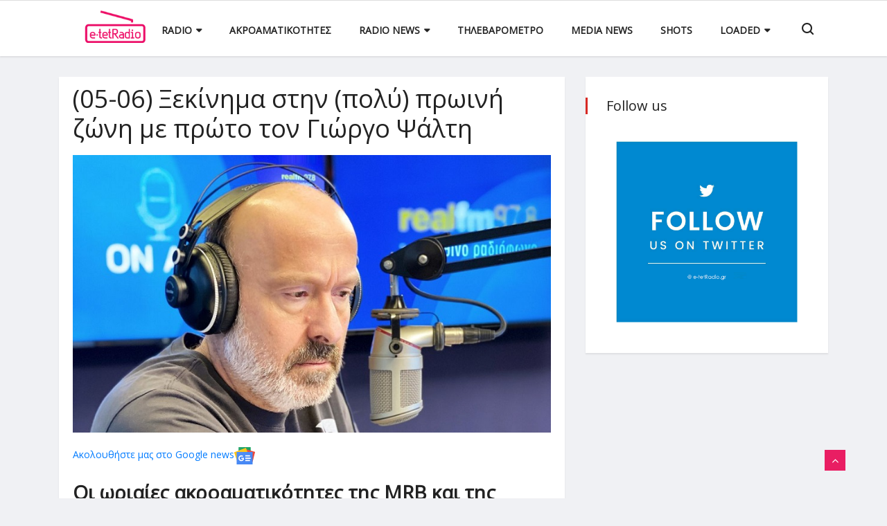

--- FILE ---
content_type: text/html; charset=utf-8
request_url: https://www.e-tetradio.gr/Article/37346/05-06-xekinhma-sthn-poly-prwinh-zwnh-me-prwto-ton-giwrgo-psalth
body_size: 11491
content:


<!DOCTYPE html>

<html xmlns="http://www.w3.org/1999/xhtml" lang="el">
<head>
    
    <title>(05-06) Ξεκίνημα στην (πολύ) πρωινή ζώνη με πρώτο τον Γιώργο Ψάλτη</title>
    <meta charset="utf-8" />
    <meta name="viewport" content="width=device-width, initial-scale=1.0, user-scalable=no" />
    <link rel="shortcut icon" href="/favicon.ico" />
    <link rel="canonical" href="https://www.e-tetradio.gr/Article/37346/05-06-xekinhma-sthn-poly-prwinh-zwnh-me-prwto-ton-giwrgo-psalth" />
    <link rel="alternate" type="application/rss+xml" title="RSS Feed" href="https://www.e-tetradio.gr/RSS" />
    <meta name="theme-color" content="#333333" />
    <meta name="description" content="Οι ωριαίες ακροαματικότητες της MRB και της Global Link, από τις 06/02 έως τις 27/03/2023." />
    <meta name="robots" content="index, follow" />
    <meta name="rating" content="General" />
    <meta name="copyright" content="&copy; 2026 e-tetradio.gr" />
    <meta name="distribution" content="Global" />
	<meta property="og:title" content="(05-06) Ξεκίνημα στην (πολύ) πρωινή ζώνη με πρώτο τον Γιώργο Ψάλτη" />
    <meta property="og:image" content="https://images.e-tetradio.gr/img/path/c398362c-9ceb-41d9-a65c-d70f4a7a6b2c_image.jpg" />
	<meta property="og:site_name" content="E-tetradio.gr"/>
	<meta property="og:description" content="Οι ωριαίες ακροαματικότητες της MRB και της Global Link, από τις 06/02 έως τις 27/03/2023."/>
    <meta property="og:url" content="https://www.e-tetradio.gr/Article/37346/05-06-xekinhma-sthn-poly-prwinh-zwnh-me-prwto-ton-giwrgo-psalth" />

    <meta name="twitter:widgets:csp" content="on" />
    <meta name="twitter:card" content="summary_large_image" />
    <meta name="twitter:site" content="@tetradio" />
    <meta name="twitter:domain" content="e-tetradio.gr" />
    <meta name="twitter:title" content="(05-06) Ξεκίνημα στην (πολύ) πρωινή ζώνη με πρώτο τον Γιώργο Ψάλτη" />
    <meta name="twitter:description" content="Οι ωριαίες ακροαματικότητες της MRB και της Global Link, από τις 06/02 έως τις 27/03/2023." />
    <meta name="twitter:image" content="https://images.e-tetradio.gr/img/path/c398362c-9ceb-41d9-a65c-d70f4a7a6b2c_image.jpg" />

    <meta property="fb:page_id" content="126216460776690" />
    <meta property="fb:pages" content="126216460776690" />
    <script type='text/javascript' src='https://platform-api.sharethis.com/js/sharethis.js#property=649b15956fc24400124f2c83&product=inline-share-buttons' async='async'></script>


    <!-- Bootstrap -->
	<link rel="stylesheet" href="/css/bootstrap.min.css" />
	<!-- Font Awesome -->
	<link rel="stylesheet" href="/css/font-awesome.min.css" />
	<!-- Font Awesome -->
	<link rel="stylesheet" href="/css/animate.css" />
	<!-- IcoFonts -->
	<link rel="stylesheet" href="/css/icofonts.css" />
	<!-- Owl Carousel -->
	<link rel="stylesheet" href="/css/owlcarousel.min.css" />
	<!-- slick -->
	<link rel="stylesheet" href="/css/slick.css" />
	<!-- navigation -->
	<link rel="stylesheet" href="/css/navigation.css" />
	<!-- magnific popup -->
	<link rel="stylesheet" href="/css/magnific-popup.css" />
	<!-- Style -->
	<link rel="stylesheet" href="/css/style.css?_=16" />
	<link rel="stylesheet" href="/css/colors/color-0.css" />
	<!-- Responsive -->
	<link rel="stylesheet" href="/css/responsive.css" />
    <!-- HTML5 shim and Respond.js IE8 support of HTML5 elements and media queries -->
	<!-- WARNING: Respond.js doesn't work if you view the page via file:// -->
	<!--[if lt IE 9]>
	<script src="https://oss.maxcdn.com/html5shiv/3.7.2/html5shiv.min.js"></script>
	<script src="https://oss.maxcdn.com/respond/1.4.2/respond.min.js"></script>
	<![endif]-->

    <!-- Google tag (gtag.js) -->
    <script async src="https://www.googletagmanager.com/gtag/js?id=G-ZPDNVYE951"></script>
    <script>
        window.dataLayer = window.dataLayer || [];
        function gtag() { dataLayer.push(arguments); }
        gtag('js', new Date());

        gtag('config', 'G-ZPDNVYE951');
    </script>

    <script type="application/ld+json">
        { 
            "@context": "http://schema.org", 
            "@type": "WebSite", 
            "url": "https://www.e-tetradio.gr/", 
            "sameAs" : [
               "https://www.facebook.com/tetRadio/",
               "https://twitter.com/tetradio",
               "https://www.instagram.com/loaded.gr/"
            ],
            "potentialAction": { "@type": "SearchAction", "target": "https://www.e-tetradio.gr/Search?s={search_term}", "query-input": "required name=search_term" } 
        }
    </script>
    <script data-ad-client="ca-pub-7520443918462119" async src="https://pagead2.googlesyndication.com/pagead/js/adsbygoogle.js"></script>
    <script data-ad-client="pub-7520443918462119" async src="https://pagead2.googlesyndication.com/pagead/js/adsbygoogle.js"></script>
    <script data-cfasync="false" async="async" src="//cdn.orangeclickmedia.com/tech/e-tetradio.gr/ocm.js"></script>
    <script data-cfasync="false" async="async" src="//securepubads.g.doubleclick.net/tag/js/gpt.js"></script>
    <script>
        window.googletag = window.googletag || {}; window.googletag.cmd = window.googletag.cmd || [];
        window.googletag.cmd.push(() => {
            let billboard1 = googletag.sizeMapping()
                .addSize([0, 0], [[300, 250]])
                .addSize([340, 0], [[300, 250], [336, 280]])
                .addSize([768, 0], [[728, 90]])
                .addSize([1024, 0], [[970, 250], [970, 90], [728, 90]])
                .build();

            let sidebar = googletag.sizeMapping()
                .addSize([0, 0], [])
                .addSize([340, 0], [])
                .addSize([768, 0], [[300, 250], [336, 280]])
                .addSize([1024, 0], [[300, 250], [336, 280]])
                .build();

            googletag.defineSlot('/22492001651/e-tetradio.gr/billboard1', [[970, 250], [970, 90], [728, 90], [336, 280], [300, 250]], 'billboard1').defineSizeMapping(billboard1).addService(googletag.pubads());
            googletag.defineSlot('/22492001651/e-tetradio.gr/billboard2', [[970, 250], [970, 90], [728, 90], [336, 280], [300, 250]], 'billboard2').defineSizeMapping(billboard1).addService(googletag.pubads());
            googletag.defineSlot('/22492001651/e-tetradio.gr/sidebar1', [[300, 600], [300, 250]], 'sidebar1').defineSizeMapping(sidebar).addService(googletag.pubads());
            googletag.defineSlot('/22492001651/e-tetradio.gr/sidebar2', [[300, 600], [300, 250]], 'sidebar2').defineSizeMapping(sidebar).addService(googletag.pubads());

            googletag.pubads().enableSingleRequest();
            googletag.pubads().setCentering(true);
            googletag.pubads().disableInitialLoad();

            googletag.enableServices();
        })
    </script>
</head>
<body class="body-color">
    <div class="body-inner-content">
		


<!-- header nav start-->
<header class="navbar-standerd">
	<div class="container">
		<div class="row">

			<!-- logo end-->
			<div class="col-lg-12">
				<!--nav top end-->
				<nav class="navigation ts-main-menu navigation-landscape">
					<div class="nav-header">
						<a class="nav-brand" href="/">
							<img src="/img/footer_logo.png" alt="" width="162" />
						</a>
						<div class="nav-toggle"></div>
					</div>
					<!--nav brand end-->

					<div class="nav-menus-wrapper clearfix">
						<!--nav right menu start-->
						<ul class="right-menu align-to-right">
							<li>
								&#160;
							</li>
							<li class="header-search">
								<div class="nav-search">
									<div class="nav-search-button">
										<i class="icon icon-search"></i>
									</div>
									<form action="/Search?s=">
										<span class="nav-search-close-button" tabindex="0">✕</span>
										<div class="nav-search-inner">
											<input type="search" name="search" id="searchinp" placeholder="Type and hit ENTER">
										</div>
									</form>
								</div>
							</li>
						</ul>
						<!--nav right menu end-->

						<!-- nav menu start-->
						<ul class="nav-menu align-to-right">
							<li>
								<a href="#">Radio</a>
								<div class="megamenu-panel ts-mega-menu">
									<div class="megamenu-lists">
										<ul class="megamenu-list list-col-2">
											<li><a href="/Category/RadioProgram">Προγράμματα</a></li>
											<li><a href="/Article/16010/syhnothtes-attikhs">Συχνότητες Αθήνας</a></li>
											<li><a href="/Article/16011/syhnothtes-thessalonikhs">Συχνότητες Θεσσαλονίκης</a></li>
										</ul>
									</div>
								</div>
							</li>
							<li>
								<a href="/Category/RadioAudiences">Ακροαματικότητες</a>
							</li>
							<li>
								<a href="#">Radio News</a>
								<div class="megamenu-panel ts-mega-menu">
									<div class="megamenu-lists">
										<ul class="megamenu-list list-col-2">
											<li><a href="/Category/RadioNews">Radio News</a></li>
											<li><a href="/Category/Airplay">Airplay</a></li>
										</ul>
									</div>
								</div>
							</li>
							<li>
								<a href="/Category/Tilevarometro">Τηλεβαρόμετρο</a>
							</li>
							<li>
								<a href="/Category/MediaNews">Media News</a>
							</li>
							<li>
								<a href="/Category/Shots">Shots</a>
							</li>
							<li>
								<a href="#">Loaded</a>
								<div class="megamenu-panel ts-mega-menu">
									<div class="megamenu-lists">
										<ul class="megamenu-list list-col-2">
											<li><a href="http://www.loaded.gr/Calendar" target="_blank">Calendar</a></li>
											<li><a href="http://www.loaded.gr/Map" target="_blank">Map</a></li>
										</ul>
									</div>
								</div>
							</li>	
						</ul>
						<!--nav menu end-->
					</div>
				</nav>
				<!-- nav end-->
			</div>
		</div>
	</div>
</header>
		
    <!-- /27256894/e-tetradio.gr/billboard1 -->
    <div id='billboard1'>
    <script>
        googletag.cmd.push(function () { googletag.display('billboard1'); });
    </script>
    </div>

    <div id="mainContent_ctl00_ContentDiv"><script type="text/javascript" xmlns:myObj="urn:etetradio">
		var addthis_share = {
		url: "https://www.e-tetradio.gr/Article/37346/05-06-xekinhma-sthn-poly-prwinh-zwnh-me-prwto-ton-giwrgo-psalth",
		title: "(05-06) Ξεκίνημα στην (πολύ) πρωινή ζώνη με πρώτο τον Γιώργο Ψάλτη",
		description: 'Οι ωριαίες ακροαματικότητες της MRB και της Global Link, από τις 06/02 έως τις 27/03/2023.',
		media: "https://images.e-tetradio.gr/img/path/c398362c-9ceb-41d9-a65c-d70f4a7a6b2c_image.jpg"
		}
	</script><section class="single-post-wrapper" xmlns:myObj="urn:etetradio"><div class="container">
    <div class="row">
      <div class="col-lg-8">
        <div class="ts-grid-box content-wrapper single-post">
          <div class="entry-header">
            <h2 class="post-title lg">(05-06) Ξεκίνημα στην (πολύ) πρωινή ζώνη με πρώτο τον Γιώργο Ψάλτη</h2>
          </div>
          <div class="post-content-area">
            <div class="post-featured-image"><a href="images/news/travel/travel2.jpg" class="gallery-popup"><img src="/img/path/c398362c-9ceb-41d9-a65c-d70f4a7a6b2c_image.jpg" class="img-fluid" alt="(05-06) Ξεκίνημα στην (πολύ) πρωινή ζώνη με πρώτο τον Γιώργο Ψάλτη" style="max-height:unset"></a></div>
            <div class="entry-content" style="margin-top:20px">
              <div class="sharethis-inline-share-buttons"></div>
              <div class="entry-content" style="margin-top:20px;"><a href="https://news.google.com/publications/CAAqBwgKML_Bogswgsy6Aw?hl=en-US&amp;gl=US&amp;ceid=US:en" target="_blank"><span>Ακολουθήστε μας στο Google news</span><img src="/img/gnews.svg" width="30"></a><br><br><h2>Οι ωριαίες ακροαματικότητες της MRB και της Global Link, από τις 06/02 έως τις 27/03/2023.</h2><span class="textgrey f12">24 Απριλίου 2023</span><p><strong>Κορυφαίος</strong> και με πολύ μεγάλη διαφορά ήταν ο <strong>Real 97.8</strong>, στην πρώτη ώρα της (πολύ) πρωινής ζώνης. Ο <strong>Γιώργος Ψάλτης</strong> ξεπέρασε το <strong>18%</strong>, σημειώνοντας τη <strong>διπλάσια</strong> ακροαματικότητα από τον <strong>δεύτερο</strong> και βασικό του ανταγωνιστή, τον <strong>Δημήτρη Γιαννίρη</strong> του <strong>ΣΚΑΪ 100.3</strong>. Το<strong> Top 5</strong> έκλεισαν δύο ελληνικά «έντεχνα» ραδιόφωνα, ο <strong>Μελωδία 99.2</strong> και ο <strong>Δίεση 101.3</strong> παίζοντας μόνο playlist, και ο <strong>Best 92.6</strong> από τους ξένους με τους Essen K, Bruss και τα Afterhours.</p>
<p><span style="color: #ff0000;"><strong>05.00-06.00</strong></span></p>
<p>1) <strong>Real 97.8</strong>: 18,4% (<strong>Γιώργος Ψάλτης</strong>)<br />2) <strong>ΣΚΑΪ 100.3</strong>: 9,3% (<strong>Δημήτρης Γιαννίρης</strong>)<br />3) <strong>Μελωδία 99.2</strong>: 6,1% (μουσική)<br />4)<strong> Best 92.6</strong>: 5,9% (<strong>Essen K, Bruss, Best Afterhours</strong>)<br />5) <strong>Δίεση 101.3</strong>: 4,6% (μουσική)<br />6) <strong>Στο Κόκκινο 105.5</strong>: 4,3%<br />7) <strong>Δρόμος 89.8</strong>: 3,8%<br />8) <strong>Παραπολιτικά 90.1</strong>: 3,8%<br />9) <strong>ΕΡΑ Σπορ 101.8</strong>: 3,7%<br />10) <strong>Athens DeeJay 95.2</strong>: 3,5%</p>
<p>11) <strong>Kiss 92.9</strong>: 3,5%<br />12) <strong>Sfera 102.2</strong>: 3,2%<br />13) <strong>Zeppelin 106.7</strong>: 3,2%<br />14) <strong>Love 97.5</strong>: 2,8%<br />15)<strong> Ρυθμός 94.9</strong>: 2,7%<br />16) <strong>Ελληνικός 93.2</strong>: 2,7%<br />17) <strong>Rebel 105.2</strong>: 2,4%<br />18) <strong>Δεύτερο Πρόγραμμα 103.7</strong>: 2,1%<br />19) <strong>Red 96.3</strong>: 1,9%<br />20) <strong>bwinΣΠΟΡ FM 94.6</strong>: 1,8%</p>
<p>21) <strong>Alpha 98.9</strong>: 1,8%<br />22) <strong>Hit 88.9</strong>: 1,8%<br />23) <strong>Λάμψη 92.3</strong>: 1,8%<br />24) <strong>Μέντα 88</strong>: 1,8%<br />25) <strong>Kids Radio 88.6</strong>: 1,8%<br />26) <strong>Galaxy 92</strong>: 1,8%<br />27) <strong>Easy 97.2</strong>: 1,6%<br />28) <strong>Kosmos 93.6</strong>: 1,6%<br />29) <strong>Mad 106.2</strong>: 1,1%<br />30) <strong>Τρίτο Πρόγραμμα 90.9</strong>: 1,1%</p>
<p>31) <strong>Pepper 96.6</strong>: 1%<br />32) <strong>Rock FM 96.9</strong>: 0,8%<br />33) <strong>En Lefko 87.7</strong>: 0,7%<br />34) <strong>Πρώτο Πρόγραμμα 105.8</strong>: 0,6%<br />35) <strong>Athens Voice 102.5</strong>: 0%<br />36) <strong>Αθήνα 9.84</strong>: 0%<br />37) <strong>Music 89.2</strong>: 0%<br />38) <strong>My Radio 104.6</strong>: 0%<br />39) <strong>Nostos 100.6</strong>: 0%</p></div>
              <div id="fb-root"></div><script>
									(function(d, s, id) {
									var js, fjs = d.getElementsByTagName(s)[0];
									if (d.getElementById(id)) return;
									js = d.createElement(s); js.id = id;
									js.src = 'https://connect.facebook.net/el_GR/sdk.js#xfbml=1&version=v3.0&appId=143228245761142&autoLogAppEvents=1';
									fjs.parentNode.insertBefore(js, fjs);
									}(document, 'script', 'facebook-jssdk'));
								</script><div class="fb-like" data-href="http://www.e-tetradio.gr/Article/37346/05-06-xekinhma-sthn-poly-prwinh-zwnh-me-prwto-ton-giwrgo-psalth" data-layout="standard" data-action="like" data-size="small" data-show-faces="true" data-share="true"></div><br><br><div class="fb-comments" data-href="http://www.e-tetradio.gr/Article/37346/05-06-xekinhma-sthn-poly-prwinh-zwnh-me-prwto-ton-giwrgo-psalth" data-width="100%" data-numposts="5"></div>
              <div style="width:300px;margin:0px auto"><script async="" src="//pagead2.googlesyndication.com/pagead/js/adsbygoogle.js"></script><ins class="adsbygoogle" style="display:inline-block;width:300px;height:250px" data-ad-client="ca-pub-1946006275855017" data-ad-slot="3579677242"></ins><script>(adsbygoogle = window.adsbygoogle || []).push({});</script></div>
            </div>
          </div>
        </div>
        <div class="ts-grid-box mb-30">
          <h2 class="ts-title">Στην ίδια κατηγορία</h2>
          <div class="most-populers owl-carousel">
            <div class="item">
              <div class="ts-post-thumb"><a href="/Article/44782/oi-akroamatikothtes-ana-antagwnismo-to-diasthma-septembrioy-noembrioy-2025"><img class="img-fluid" src="/img/850_560.png" style="background:url('/img/path/838a943d-4c1a-4f81-a793-f6be26ca3a80_image.jpg') no-repeat center center;background-size:cover" alt=""></a></div>
              <div class="post-content">
                <h3 class="post-title"><a href="/Article/44782/oi-akroamatikothtes-ana-antagwnismo-to-diasthma-septembrioy-noembrioy-2025">Οι ακροαματικότητες ανά ανταγωνισμό το διάστημα Σεπτεμβρίου-Νοεμβρίου 2025</a></h3><span class="post-date-info"><i class="fa fa-clock-o"></i> 
											19 Νοεμβρίου 2025</span></div>
            </div>
            <div class="item">
              <div class="ts-post-thumb"><a href="/Article/44757/me-apwleies-oi-perissoteroi-radiofwnikoi-omiloi-xekinhma-apo-hamhla-gia-th-next-step-media"><img class="img-fluid" src="/img/850_560.png" style="background:url('/img/path/2e20bf07-c82a-40f3-bfc9-a3b80d342de5_image.jpg') no-repeat center center;background-size:cover" alt=""></a></div>
              <div class="post-content">
                <h3 class="post-title"><a href="/Article/44757/me-apwleies-oi-perissoteroi-radiofwnikoi-omiloi-xekinhma-apo-hamhla-gia-th-next-step-media">Με απώλειες οι περισσότεροι ραδιοφωνικοί όμιλοι, ξεκίνημα από χαμηλά για τη Next Step Media</a></h3><span class="post-date-info"><i class="fa fa-clock-o"></i> 
											15 Νοεμβρίου 2025</span></div>
            </div>
            <div class="item">
              <div class="ts-post-thumb"><a href="/Article/44751/heri-heri-xana-sthn-koryfh-o-sfera-1022-kai-o-ska%CF%8A-1003-stis-metrhseis-kai-o-notes-96"><img class="img-fluid" src="/img/850_560.png" style="background:url('/img/path/709a1b29-eaef-4f1b-aeab-6876ee6a59c7_image.jpg') no-repeat center center;background-size:cover" alt=""></a></div>
              <div class="post-content">
                <h3 class="post-title"><a href="/Article/44751/heri-heri-xana-sthn-koryfh-o-sfera-1022-kai-o-ska%CF%8A-1003-stis-metrhseis-kai-o-notes-96">«Χέρι-χέρι» ξανά στην κορυφή ο Sfera 102.2 και ο ΣΚΑΪ 100.3, στις μετρήσεις και ο Νότες 96</a></h3><span class="post-date-info"><i class="fa fa-clock-o"></i> 
											13 Νοεμβρίου 2025</span></div>
            </div>
            <div class="item">
              <div class="ts-post-thumb"><a href="/Article/44669/oriaka-prwto-to-radio-thessalonikh-945-koryfaios-moysikos-stathmos-to-kosmoradio-951"><img class="img-fluid" src="/img/850_560.png" style="background:url('/img/path/40971df6-b92b-494c-b98f-7a8f33dcf1e1_image.jpg') no-repeat center center;background-size:cover" alt=""></a></div>
              <div class="post-content">
                <h3 class="post-title"><a href="/Article/44669/oriaka-prwto-to-radio-thessalonikh-945-koryfaios-moysikos-stathmos-to-kosmoradio-951">Οριακά πρώτο το Ράδιο Θεσσαλονίκη 94.5, κορυφαίος μουσικός σταθμός το Κοσμοράδιο 95.1</a></h3><span class="post-date-info"><i class="fa fa-clock-o"></i> 
											03 Νοεμβρίου 2025</span></div>
            </div>
            <div class="item">
              <div class="ts-post-thumb"><a href="/Article/44401/oi-akroamatikothtes-ana-hlikiakes-omades-to-diasthma-ioynioy-septembrioy-2025"><img class="img-fluid" src="/img/850_560.png" style="background:url('/img/path/3337e024-0afe-4d59-9791-3e1d2ff1f7d1_image.jpg') no-repeat center center;background-size:cover" alt=""></a></div>
              <div class="post-content">
                <h3 class="post-title"><a href="/Article/44401/oi-akroamatikothtes-ana-hlikiakes-omades-to-diasthma-ioynioy-septembrioy-2025">Οι ακροαματικότητες ανά ηλικιακές ομάδες το διάστημα Ιουνίου-Σεπτεμβρίου 2025</a></h3><span class="post-date-info"><i class="fa fa-clock-o"></i> 
											25 Σεπτεμβρίου 2025</span></div>
            </div>
            <div class="item">
              <div class="ts-post-thumb"><a href="/Article/44394/oi-akroamatikothtes-ana-antagwnismo-to-diasthma-ioynioy-septembrioy-2025"><img class="img-fluid" src="/img/850_560.png" style="background:url('/img/path/966e076f-eb96-4a9c-85e8-3e12f94b082e_image.jpg') no-repeat center center;background-size:cover" alt=""></a></div>
              <div class="post-content">
                <h3 class="post-title"><a href="/Article/44394/oi-akroamatikothtes-ana-antagwnismo-to-diasthma-ioynioy-septembrioy-2025">Οι ακροαματικότητες ανά ανταγωνισμό το διάστημα Ιουνίου-Σεπτεμβρίου 2025</a></h3><span class="post-date-info"><i class="fa fa-clock-o"></i> 
											23 Σεπτεμβρίου 2025</span></div>
            </div>
          </div>
        </div>
      </div>
      <div class="col-lg-4">
        <div class="right-sidebar">
          <div class="ts-grid-box widgets social-widget">
            <h2 class="widget-title">Follow us</h2><a href="https://twitter.com/tetRadio" target="_blank"><img src="/images/Follow-us-on-Twitter.jpg" width="100%"></a><br><script async="" src="https://pagead2.googlesyndication.com/pagead/js/adsbygoogle.js"></script><script src="https://bs.serving-sys.com/Serving/adServer.bs?c=28&amp;cn=display&amp;pli=1076773233&amp;gdpr=$&amp;gdpr_consent=$&amp;w=300&amp;h=250&amp;ord=[timestamp]&amp;z=10000"></script><noscript><a href="https://bs.serving-sys.com/Serving/adServer.bs?cn=brd&amp;pli=1076773233&amp;gdpr=$&amp;gdpr_consent=$&amp;Page=&amp;Pos=-842681581" target="_blank"><img src="https://bs.serving-sys.com/Serving/adServer.bs?c=8&amp;cn=display&amp;pli=1076773233&amp;gdpr=$&amp;gdpr_consent=$&amp;Page=&amp;Pos=-842681581" border="0" width="300" height="250"></a></noscript>
          </div>
          <div id="sidebar1"><script>
								googletag.cmd.push(function() { googletag.display('sidebar1'); });
							</script></div>
          <div id="sidebar2"><script>
								googletag.cmd.push(function() { googletag.display('sidebar2'); });
							</script></div>
        </div>
      </div>
    </div>
  </div></section><script src="https://platform.twitter.com/widgets.js" charset="utf-8" xmlns:myObj="urn:etetradio"></script><script defer src="//www.instagram.com/embed.js" xmlns:myObj="urn:etetradio"></script></div>


    <!-- /27256894/e-tetradio.gr/billboard2 -->
    <div id='billboard2'>
    <script>
        googletag.cmd.push(function () { googletag.display('billboard2'); });
    </script>
    </div>

    

<div class="container-fluid radioplayerwrapper" style="margin-bottom:30px;">
    <div class="row m-0">
        <div class="col text-center p-0 container-fluid mx1200">
            <select class="radioSelect">
                <option value="#">Αθήνα</option>
                <option value="http://31.177.57.53:8062/stream">87.5 Κρήτη FM</option>
                <option value="http://stream.radiojar.com:80/enlefko877">87.7 Εν Λευκώ</option>
                <option value="https://n12.radiojar.com/menta?rj-ttl=5&rj-tok=AAABfAJxI9sA6Q0oC8Q9J97YSA">88.0 Μέντα</option>
                <option value="https://n10.radiojar.com/64p6ktzntg0uv?rj-ttl=5&rj-tok=AAABfAJz_LcAaV4NokIHluSe8Q">88.6 Kidsradio.com</option>
                <option value="http://stream.radiojar.com:80/hit889">88.9 Hit</option>
                <option value="http://n10.radiojar.com/k0hua7u1yk5tv?rj-ttl=5&rj-tok=AAABfAJ1S1oA_Rn4YbmM8QMqig">89.2 Music</option>
                <option value="http://85.10.206.222:8002/;">89.5 Εκκλησία της Ελλάδος</option>
                <option value="https://n23a-eu.rcs.revma.com/10q3enqxbfhvv?rj-ttl=5&rj-tok=AAABhZxxTCIAB1NU6TsFM6dibw">89.8 Δρόμος</option>
                <option value="http://netradio.live24.gr:80/athinaradio">90.1 Παραπολιτικά</option>
                <option value="http://netradio.live24.gr:80/kanali1peiraia">90.4 Κανάλι 1</option>
                <option value="https://cast5.magicstreams.gr/ic/artfm/stream">90.6 ΑΡΤ</option>
                <option value="http://radiostreaming.ert.gr:80/ert-trito">90.9 Τρίτο Πρόγραμμα</option>
                <option value="http://impradio.bytemasters.gr/8002/stream">91.2 Πειραϊκή Εκκλησία</option>
                <option value="https://i4.streams.ovh/ic/lyrafm/stream">91.4 Λύρα FM</option>
                <option value="http://galaxy.live24.gr:80/galaxy9292">92.0 Galaxy</option>
                <option value="http://www.lampsifm.gr/">92.3 Λάμψη</option>
                <option value="http://best.live24.gr:80/best1222">92.6 Best</option>
                <option value="http://kissfm.live24.gr:80/kissfmathens">92.9 Kiss</option>
                <option value="http://orange.live24.gr/orange9320">93.2 Ελληνικός</option>
                <option value="http://radiostreaming.ert.gr:80/ert-kosmos">93.6 Kosmos</option>
                <option value="https://radio.streamings.gr/proxy/epikoinwnia94fm?mp=/stream">94.0 Επικοινωνία</option>
                <option value="https://stream.ellada943.gr:10198/radio.mp3">94.3 Ελλάδα</option>
                <option value="http://sportfm.live24.gr:80/sportfm7712">94.6 bwinΣΠΟΡ FM</option>
                <option value="https://n0d.radiojar.com/g4tyehk5yvduv?rj-ttl=5&rj-tok=AAABcfUe8zcAOAYSJ3pQIe8IZA">94.9 Ρυθμός</option>
                <option value="http://netradio.live24.gr:80/athensdeejay">95.2 Athens DeeJay</option>
                <option value="http://stream.radiojar.com:80/redfm963">96.3 Red</option>
                <option value="https://n13.radiojar.com/pepper?rj-ttl=5&rj-tok=AAABhZzQL70AmWJN8J-TsQAO4g">96.6 Pepper</option>
                <option value="https://az10.yesstreaming.net/radio/8060/radio.mp3">96.9 Rock FM</option>
                <option value="https://n04.radiojar.com/cthtwxk5yvduv.mp3?rj-ttl=5&rj-tok=AAABcfUkRJIAnOfy6BHOv6I6bw">97.2 Easy</option>
                <option value="http://loveradio.live24.gr/loveradio-1000">97.5 Love</option>
                <option value="http://realfm.live24.gr:80/realfm">97.8 Real FM</option>
                <option value="http://stream.radiojar.com/e206r95qsp8uv">98.1 Free FM</option>
                <option value="http://athina984.live24.gr:80/athina984">98.3 Αθήνα 9,84</option>
                <option value="https://politismedia-sec.live24.gr/streameepride">98.6 Pride</option>
                <option value="http://n0a.radiojar.com/xcdg6yggzfeuv?rj-ttl=5&rj-tok=AAABcfUmg20AMWXzyqD_Ohujxg">98.9 Talk Radio</option>
                <option value="https://n08.radiojar.com/8du64725e3quv?rj-ttl=5&rj-tok=AAABfAKWYTUAs0-ouete9B1VMw">99.2 Μελωδία</option>
                <option value="http://89.163.217.252:9800/;">99.5 Πειρατικός</option>
                <option value="http://netradio.live24.gr/skai1003">100.3 ΣΚΑΪ</option>
                <option value="https://neos.win:37878/stream">100.6 Nostos</option>
                <option value="https://diesi.gr/player">101.3 Δίεση</option>
                <option value="https://rdst.win:48850/">101.6 Paradise</option>
                <option value="http://radiostreaming.ert.gr:80/ert-erasport">101.8 ΕΡΑ Σπορ</option>
                <option value="http://sfera.live24.gr:80/sfera4132">102.2 Sfera</option>
                <option value="http://nitro.live24.gr:80/nitro4555">102.5 Athens Voice</option>
                <option value="http://s6.onweb.gr:8010/listen.mp3">102.7 Παλμός</option>
                <option value="https://control.tastreams.eu:2200/radio/black9326?mp=/stream">103.3 Βlackman</option>
                <option value="http://radiostreaming.ert.gr:80/ert-deftero">103.7 Δεύτερο Πρόγραμμα</option>
                <option value="https://ath10400fm-radioplayer.live24.gr/ath10400fm">104.0 Happy</option>
                <option value="http://eu1.fastcast4u.com:9326/stream">104.3 Χριστιανισμός</option>
                <option value="http://streaming.myradio1046.fm/myradio1046">104.6 My Radio</option>
                <option value="http://s3.onweb.gr:8530/;">104.9 Στυλ FM</option>
                <option value="http://netradio.live24.gr/rebel1052">105.2 Rebel</option>
                <option value="http://stream.radiojar.com:80/kokkino-ath.mp3">105.5 Στο Κόκκινο</option>
                <option value="http://radiostreaming.ert.gr/ert-proto">105.8 Πρώτο Πρόγραμμα</option>
                <option value="http://mediaserver.mad.tv/stream">106.2 Mad Radio</option>
                <option value="http://s3.onweb.gr:8536/;stream">106.4 Αργοσαρωνικός</option>
                <option value="http://89.163.217.252:9400/stream">106.5 FM</option>
                <option value="https://radiostreaming.ert.gr/ert-zeppelin">106.7 Zeppelin</option>
                <option value="https://sp.19clouds.net/8028/stream">107.2 Blue Space</option>
            </select>
            <select class="radioSelect">
                <option value="#">Θεσσαλονίκη</option>
                <option value="http://netradio.live24.gr:80/laikos876">87.6 Λαϊκός</option>
                <option value="http://solid33.streamupsolutions.com:30000/stream">88.5 88μισό</option>
                <option value="https://eu7.fastcast4u.com/proxy/sohosfm?mp=/1">88.7 Σοχός FM</option>
                <option value="http://n13.radiojar.com/083wqknmsuhvv?1668103694=&rj-tok=AAABhab9o3UAHP83iW0kjB9dsA&rj-ttl=5">89.0 Rainbow</option>
                <option value="http://stream.gr-net.gr:45060/stream">89.4 Arena</option>
                <option value="https://imagine897.radioca.st/stream">89.7 Imagine</option>
                <option value="https://icecast.902.gr:8001/904">90.4 Αριστερά στα FM</option>
                <option value="http://s10.voscast.com:9940/;">90.8 Zoo</option>
                <option value="http://tachyon.shoutca.st:8594/;">91.7 RSO</option>
                <option value="https://www.karamela923.gr/">92.3 Karamela</option>
                <option value="http://radio.lancom.gr:8006/stream1">92.5 Ble</option>
                <option value="http://ample-11.radiojar.com/kokkino-thes?rj-ttl=5&rj-token=AAABY3OXF-v8nd6fxhMGXG2dafx6HfZtylus4z28IL6E9NLse_EzdQ">93.4 Στο Κόκκινο</option>
                <option value="http://82.192.84.30:1086/;">94.2 Λυδία η Φιλιππησία</option>
                <option value="http://eu7.fastcast4u.com:6156/stream?type=http&nocache=136596">94.5 Ράδιο Θεσσαλονίκη</option>
                <option value="http://eu7.fastcast4u.com:6154/;">94.8 Ερωτικός</option>
                <option value="http://eco.onestreaming.com:8689/;">95.1 Κοσμοράδιο</option>
                <option value="http://193.104.200.33:80/metropolis955">95.5 Metropolis</option>
                <option value="http://radiostreaming.ert.gr/ert-958fm">95.8 ΕΡΤ3 9,58 FM</option>
                <option value="http://37.187.79.153:5262/stream">96.1 Fair Play</option>
                <option value="http://46.4.121.138:8888/listen.pls">96.5 Alpha</option>
                <option value="http://s10.voscast.com:9942/;">96.8 Velvet</option>
                <option value="http://netradio.live24.gr:80/north98thess">98.0 North</option>
                <option value="http://netradio.live24.gr:80/panorama984">98.4 Πανόραμα</option>
                <option value="http://62.212.82.208:8000/;">99.0 Ράδιο 1</option>
                <option value="https://flash994.gr/">99.4 Flash Radio</option>
                <option value="http://sc.greekstream.net:4006/;">99.8 Έκρηξη</option>
                <option value="http://178.62.176.153:8000/stream">100.0 FM 100</option>
                <option value="http://s10.voscast.com:9878/;stream.mp3">100.3 Republic</option>
                <option value="http://178.62.176.153:8000/fm1006">100.6 FM 100.6 </option>
                <option value="http://213.239.206.179:9652/;">101.3 Πανελλήνια Ομοσπονδία Ποντιακών Σωματείων</option>
                <option value="http://sc.greekstream.net:80/;.mp3">101.7 Καλαμαριά</option>
                <option value="http://radiostreaming.ert.gr:80/ert-102fm">102.0 ΕΡΤ3 102 FM</option>
                <option value="http://www.akritestoupontou.gr/live/">102.3 Ακρίτες του Πόντου</option>
                <option value="http://eco.onestreaming.com:8039/;">102.6 Plus</option>
                <option value="http://focus.greekstream.net/listen.pls">103.6 Focus</option>
                <option value="http://37.59.32.115:6168/stream">104.0 Fly</option>
                <option value="http://s1.onweb.gr:8812/;">104.4 Ραδιοκύματα</option>
                <option value="http://188.165.248.218:8004/listen.pls">104.7 Rock Radio</option>
                <option value="http://s3.onweb.gr:8436/;">104.9 Πρακτορείο</option>
                <option value="http://radio.1055rock.gr:30000/1055">105.5 1055 Rock</option>
                <option value="http://hroma1058thess.live24.gr:80/hroma1058thess">105.8 Χρώμα</option>
                <option value="http://radio.lancom.gr:8014/stream6">106.1 City Of Primo</option>
                <option value="https://realfmthess.live24.gr/realthess">107.1 Ελληνικός</option>
                <option value="http://eco.onestreaming.com:8081/;">107.4 Libero</option>
                <option value="https://loki.mental-media.gr/proxy/statusf1?mp=/stream:8000/;stream/1">107.7 Status</option>       
            </select>
            <select class="radioSelect">
                <option value="#">Ξένοι σταθμοί</option>
                <option value="http://bbcmedia.ic.llnwd.net/stream/bbcmedia_radio1_mf_p">BBC Radio 1</option>
                <option value="http://bbcmedia.ic.llnwd.net/stream/bbcmedia_radio2_mf_p">BBC Radio 2</option>
                <option value="http://open.live.bbc.co.uk/mediaselector/5/select/version/2.0/mediaset/http-icy-aac-lc-a/format/pls/vpid/bbc_radio_three.pls">BBC Radio 3</option>
                <option value="http://media-sov.musicradio.com/ClassicFMMP3">Classic FM London</option>
                <option value="http://media-sov.musicradio.com/Capital">Capital FM London</option>
                <option value="http://media-sov.musicradio.com/HeartLondon">Heart FM London</option>
                <option value="http://streema.com/radios/play/687 ">Classic FM London</option>
                <option value="http://media-the.musicradio.com/RealXSManchesterMP3">XS Manchester 106.1</option>
                <option value="http://sc6.radiocaroline.net:8040/">Radio Caroline</option>
                <option value="http://media-the.musicradio.com:80/RadioXUKMP3">Radio X 104.9 London</option>
                <option value="http://stream.radiosolutions.dk:60030/gold">Gold FM Denmark</option>
                <option value="http://80.86.106.143:9128/rockfm.aacp">Rock FM Romania</option>
                <option value="http://ice13.infomaniak.ch:80/ouifm-high.mp3">Oui FM France</option>
                <option value="http://85.25.209.152:8000">Star FM Germany</option>
                <option value="http://stream.thsradio.se:8000/rocket_hi.mp3">Rocket 95.3 Stockholm</option>
                <option value="http://ant-waw-01.cdn.eurozet.pl:8602/">Antyradio Poland</option>
                <option value="http://radionova128.media.vistatec.ie:80/">Radio Nova Ireland</option>
                <option value="http://icecast6.play.cz:80/radio1-128.mp3">Radio 1 Prague</option>
                <option value="http://5.20.223.18:80/crf128.mp3">Classic Rock FM Lithuania</option>
                <option value="mms://stream.radio.com.pt/ROLI-ENC-506">Ultra FM Portugal</option>
                <option value="http://icecast.365net.is:8000/orbXid.aac">Xid 97.7 Iceland</option>
                <option value="http://icecast.mediaworks.co.nz:8000/therock">The Rock New Zealand</option>
                <option value="http://stream.us.gslb.liquidcompass.net/WJJOFMAAC">Solid Rock Winsconsin</option>
                <option value="http://live.leanstream.co/CFOXFM">CFOX Vancouver</option>
                <option value="http://16143.live.streamtheworld.com:3690/WMMRFMAAC_SC">WMMR Philadelphia</option>
                <option value="http://icy-e-bl-01-gos.sharp-stream.com:8000/kerrang.aac">Kerrang Radio</option>
                <option value="http://icecast.unitedradio.it/Virgin.mp3">Virgin Radio Italy</option>
                <option value="http://servidor30.brlogic.com:8112/live">89 Rock Brazil</option>
                <option value="http://icy-e-bz-04-cr.sharp-stream.com:8000/planetrock.aac">Planet Rock London</option>
                <option value="http://bbcmedia.ic.llnwd.net/stream/bbcmedia_6music_mf_p?s=1479618434&e=1479632834&h=ae6c27e9ccab3657fd505340919cf4c6">BBC 6 Music</option>
                <option value="http://streaming.radionomy.com/TheRock">The Rock Finland</option>
            </select>
        </div>
    </div>
</div>

		

<!-- footer social list start-->
<section class="ts-footer-social-list section-bg">
	<div class="container">
		<div class="row">
			<div class="col-lg-4">
				<div class="footer-logo">
					<a href="/">
						<img src="/img/footer_logo.png" alt="" width="152">
					</a>
				</div>
				<!-- footer logo end-->
			</div>
			<!-- col end-->

			<div class="col-lg-8 align-self-center">
				<ul class="footer-social">
					<li class="ts-facebook">
						<a href="https://www.facebook.com/tetRadio/" target="_blank">
							<i class="fa fa-facebook"></i>
							<span>Facebook</span>
						</a>
					</li>
					<li class="ts-twitter">
						<a href="https://twitter.com/tetradio" target="_blank">
							<i class="fa fa-twitter"></i>
							<span>Twitter</span>
						</a>
					</li>
					<li class="ts-pinterest">
						<a href="https://www.instagram.com/loaded.gr/" target="_blank">
							<i class="fa fa-instagram"></i>
							<span>Instagram</span>
						</a>
					</li>
				</ul>
			</div>
			<!-- col end-->

		</div>
	</div>
</section>

<!-- footer start -->
<footer class="ts-footer">
	<div class="container">
		<div class="row">
			<div class="col-lg-12">
				<div class="footer-menu text-center">
					<ul>
						<li>
							<a href="/">Αρχική</a>
						</li>
						<li>
							<a href="/Contact">Επικοινωνία</a>
						</li>
						<li>
							<a href="/TermsOfUse">Όροι Χρήσης</a>
						</li>
					</ul>
				</div>
				<div class="copyright-text text-center">
					<p>&copy; 2026, e-tetradio.gr. All rights reserved</p>
				</div>
			</div><!-- col end -->
		</div><!-- row end -->
		<div id="back-to-top" class="back-to-top">
			<button class="btn btn-primary" title="Back to Top">
				<i class="fa fa-angle-up"></i>
			</button>
		</div><!-- Back to top end -->
	</div><!-- Container end-->
</footer>
<!-- footer end -->

<!-- initialize jQuery Library -->
<script src="https://ajax.googleapis.com/ajax/libs/jquery/3.2.1/jquery.min.js"></script>
<!-- navigation JS -->
<script src="/js/navigation.js"></script>
<!-- Popper JS -->
<script src="/js/popper.min.js"></script>
<!-- magnific popup JS -->
<script src="/js/jquery.magnific-popup.min.js"></script>
<!-- Bootstrap jQuery -->
<script src="/js/bootstrap.min.js"></script>
<!-- Owl Carousel -->
<script src="/js/owl-carousel.2.3.0.min.js"></script>
<!-- slick -->
<script src="/js/slick.min.js"></script>
<!-- smooth scroling -->
<script src="/js/smoothscroll.js"></script>
<script src="/js/main.js?_=1"></script>
	</div>
<script defer src="https://static.cloudflareinsights.com/beacon.min.js/vcd15cbe7772f49c399c6a5babf22c1241717689176015" integrity="sha512-ZpsOmlRQV6y907TI0dKBHq9Md29nnaEIPlkf84rnaERnq6zvWvPUqr2ft8M1aS28oN72PdrCzSjY4U6VaAw1EQ==" data-cf-beacon='{"version":"2024.11.0","token":"1ce641a5f6a141ecb2ab16d49b200693","r":1,"server_timing":{"name":{"cfCacheStatus":true,"cfEdge":true,"cfExtPri":true,"cfL4":true,"cfOrigin":true,"cfSpeedBrain":true},"location_startswith":null}}' crossorigin="anonymous"></script>
</body>
</html>

--- FILE ---
content_type: text/html; charset=utf-8
request_url: https://www.google.com/recaptcha/api2/aframe
body_size: 266
content:
<!DOCTYPE HTML><html><head><meta http-equiv="content-type" content="text/html; charset=UTF-8"></head><body><script nonce="owtmobkc2QEqtHlqWxV5Dg">/** Anti-fraud and anti-abuse applications only. See google.com/recaptcha */ try{var clients={'sodar':'https://pagead2.googlesyndication.com/pagead/sodar?'};window.addEventListener("message",function(a){try{if(a.source===window.parent){var b=JSON.parse(a.data);var c=clients[b['id']];if(c){var d=document.createElement('img');d.src=c+b['params']+'&rc='+(localStorage.getItem("rc::a")?sessionStorage.getItem("rc::b"):"");window.document.body.appendChild(d);sessionStorage.setItem("rc::e",parseInt(sessionStorage.getItem("rc::e")||0)+1);localStorage.setItem("rc::h",'1769021403430');}}}catch(b){}});window.parent.postMessage("_grecaptcha_ready", "*");}catch(b){}</script></body></html>

--- FILE ---
content_type: text/css
request_url: https://www.e-tetradio.gr/css/colors/color-0.css
body_size: 489
content:
/* home default */
/*  default color set  */
.breaking-title,
.post-title a:hover,
.ts-overlay-style .overlay-post-content .post-meta-info li.active{
    color: #d72924;
}

/*------ default bacgkround color set--------*/
.logo,
.nav-menu > li.active > a,
.nav-menu > li > a:hover,
.right-menu li .nav-search .nav-search-button,
.top-bar .top-social li.ts-date,
.ts-title:before,
.owl-dots .owl-dot span,
.topic-list,
.ts-newslatter .newsletter-form .ts-submit-btn .btn:hover,
#breaking_slider .owl-nav .owl-prev:hover, #breaking_slider .owl-nav .owl-next:hover{
    background: #d72924;
}


.ts-grid-style-3 .ts-overlay-style .item .post-cat {
    margin-left: 20px;
}